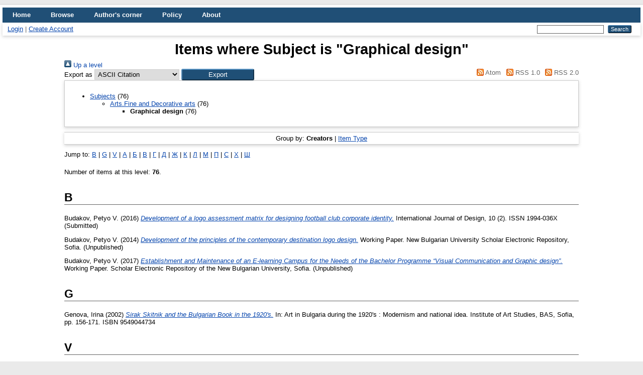

--- FILE ---
content_type: text/html; charset=utf-8
request_url: https://eprints.nbu.bg/view/subjects/AGA.html
body_size: 9731
content:
<!DOCTYPE html PUBLIC "-//W3C//DTD XHTML 1.0 Transitional//EN" "http://www.w3.org/TR/xhtml1/DTD/xhtml1-transitional.dtd">
<html xmlns="http://www.w3.org/1999/xhtml" lang="en">
  <head>
    <meta http-equiv="X-UA-Compatible" content="IE=edge" />
    <title>Items where Subject is "Graphical design" - NBU</title>
    <link rel="icon" href="/favicon.ico" type="image/x-icon" />
    <link rel="shortcut icon" href="/favicon.ico" type="image/x-icon" />
    <link rel="Top" href="https://eprints.nbu.bg/" />
    <link rel="Sword" href="https://eprints.nbu.bg/sword-app/servicedocument" />
    <link rel="SwordDeposit" href="https://eprints.nbu.bg/id/contents" />
    <link rel="Search" type="text/html" href="https://eprints.nbu.bg/cgi/search" />
    <link rel="Search" type="application/opensearchdescription+xml" href="https://eprints.nbu.bg/cgi/opensearchdescription" title="NBU" />
    <script type="text/javascript">
// <![CDATA[
var eprints_http_root = "https://eprints.nbu.bg";
var eprints_http_cgiroot = "https://eprints.nbu.bg/cgi";
var eprints_oai_archive_id = "eprints.nbu.bg";
var eprints_logged_in = false;
var eprints_logged_in_userid = 0; 
var eprints_logged_in_username = ""; 
var eprints_logged_in_usertype = ""; 
// ]]></script>
    <style type="text/css">.ep_logged_in { display: none }</style>
    <link rel="stylesheet" type="text/css" href="/style/auto-3.4.3.css" />
    <script type="text/javascript" src="/javascript/auto-3.4.3.js">
//padder
</script>
    <!--[if lte IE 6]>
        <link rel="stylesheet" type="text/css" href="/style/ie6.css" />
   <![endif]-->
    <meta name="Generator" content="EPrints 3.4.3" />
    <meta http-equiv="Content-Type" content="text/html; charset=UTF-8" />
    <meta http-equiv="Content-Language" content="en" />
    
    <!-- Matomo -->
<script>
  var _paq = window._paq = window._paq || [];
  /* tracker methods like "setCustomDimension" should be called before "trackPageView" */
  _paq.push(["setDocumentTitle", document.domain + "/" + document.title]);
  _paq.push(["setCookieDomain", "*.eprints.nbu.bg"]);
  _paq.push(["setDomains", ["*.eprints.nbu.bg","*.eprints.nbu.bg"]]);
  _paq.push(["enableCrossDomainLinking"]);
  _paq.push(['trackPageView']);
  _paq.push(['enableLinkTracking']);
  (function() {
    var u="https://matomo.nbu.bg/";
    _paq.push(['setTrackerUrl', u+'matomo.php']);
    _paq.push(['setSiteId', '2']);
    var d=document, g=d.createElement('script'), s=d.getElementsByTagName('script')[0];
    g.async=true; g.src=u+'matomo.js'; s.parentNode.insertBefore(g,s);
  })();
</script>
<noscript><p><img src="https://matomo.nbu.bg/matomo.php?idsite=2&amp;rec=1" style="border:0;" alt="" /></p></noscript>
<!-- End Matomo Code -->
  </head>
  <body>
    
    <div id="wrapper">
      <header>
        <div class="ep_tm_header ep_noprint">
          <nav aria-label="Main Navigation">
            <ul role="menu" class="ep_tm_menu">
              <li>
                <a href="/" title="Go to start page!" role="menuitem">
                  Home
                </a>
              </li>
             
              <li>
                <a href="/view/" title="Browse the items using prepared lists!" role="menuitem" menu="ep_tm_menu_browse" aria-owns="ep_tm_menu_browse">
                  Browse
                </a>
                <ul role="menu" id="ep_tm_menu_browse" style="display:none;">
                  <li>
                    <a href="/view/year/" role="menuitem">
                      Browse by 
                      Year
                    </a>
                  </li>
                  <li>
                    <a href="/view/subjects/" role="menuitem">
                      Browse by 
                      Subject
                    </a>
                  </li>
                  <li>
                    <a href="/view/divisions/" role="menuitem">
                      Browse by 
                      Departments
                    </a>
                  </li>
                  <li>
                    <a href="/view/creators/" role="menuitem">
                      Browse by 
                      Author
                    </a>
                  </li>
                </ul>
              </li>
              <li><a href="http://eprints.nbu.bg/news.html">Author's corner</a></li>
              <li><a href="http://eprints.nbu.bg/rules.html">Policy</a></li>  
               <li>
                <a href="/information.html" title="Get some detailed repository information!" role="menuitem">
                  About
                </a>
              </li>
            </ul>
          </nav>
        
          <div class="ep_tm_searchbar">
            <div>
              <a href="https://eprints.nbu.bg/cgi/users/home">Login</a> | <a href="https://eprints.nbu.bg/cgi/register">Create Account</a>
            </div>
            <div>
              
              <form method="get" accept-charset="utf-8" action="/cgi/search" style="display:inline" role="search" aria-label="Publication simple search">
                <input class="ep_tm_searchbarbox" size="20" type="text" name="q" aria-labelledby="searchbutton" />
                <input class="ep_tm_searchbarbutton" value="Search" type="submit" name="_action_search" id="searchbutton" />
                <input type="hidden" name="_action_search" value="Search" />
                <input type="hidden" name="_order" value="bytitle" />
                <input type="hidden" name="basic_srchtype" value="ALL" />
                <input type="hidden" name="_satisfyall" value="ALL" />
              </form>
            </div>
          </div>
        </div>
      </header>

      <div id="main_content">
        <div class="ep_tm_page_content">
          <h1 id="page-title" class="ep_tm_pagetitle">
            Items where Subject is "Graphical design"
          </h1>
          <div class="no_link_decor"><a href="./"><img src="/style/images/multi_up.png" alt="[up]" border="0" /> Up a level</a></div><form method="get" accept-charset="utf-8" action="/cgi/exportview">
<div>
  <div class="ep_export_bar">
    <div><label for="export-format">Export as</label> <select name="format" id="export-format"><option value="Text">ASCII Citation</option><option value="BibTeX">BibTeX</option><option value="DC">Dublin Core</option><option value="XML">EP3 XML</option><option value="EndNote">EndNote</option><option value="HTML">HTML Citation</option><option value="JSON">JSON</option><option value="METS">METS</option><option value="CSV">Multiline CSV</option><option value="Ids">Object IDs</option><option value="ContextObject">OpenURL ContextObject</option><option value="RDFNT">RDF+N-Triples</option><option value="RDFN3">RDF+N3</option><option value="RDFXML">RDF+XML</option><option value="Refer">Refer</option><option value="RIS">Reference Manager</option></select><input role="button" name="_action_export_redir" value="Export" type="submit" class="ep_form_action_button" /><input name="view" id="view" value="subjects" type="hidden" /><input name="values" id="values" value="AGA" type="hidden" /></div>
    <div> <span class="ep_search_feed"><a href="/cgi/exportview/subjects/AGA/Atom/AGA.xml"><img src="/style/images/feed-icon-14x14.png" alt="[Atom feed]" border="0" /> Atom</a></span> <span class="ep_search_feed"><a href="/cgi/exportview/subjects/AGA/RSS/AGA.rss"><img src="/style/images/feed-icon-14x14.png" alt="[RSS feed]" border="0" /> RSS 1.0</a></span> <span class="ep_search_feed"><a href="/cgi/exportview/subjects/AGA/RSS2/AGA.xml"><img src="/style/images/feed-icon-14x14.png" alt="[RSS2 feed]" border="0" /> RSS 2.0</a></span></div>
  </div>
  <div>
    <span>
      
    </span>
  </div>
</div>

</form><div class="ep_toolbox"><div class="ep_toolbox_content"><ul><li><a href="subjects.html">Subjects</a> (76)<ul><li><a href="A.html">Arts.Fine and Decorative arts</a> (76)<ul><li><strong>Graphical design</strong> (76)</li></ul></li></ul></li></ul></div></div><div class="ep_view_page ep_view_page_view_subjects"><div class="ep_view_group_by">Group by: <span class="ep_view_group_by_current">Creators</span> | <a href="AGA.type.html">Item Type</a></div><div class="ep_view_jump ep_view_subjects_creators_name_jump"><div class="ep_view_jump_to">Jump to: <a href="#group_B">B</a> | <a href="#group_G">G</a> | <a href="#group_V">V</a> | <a href="#group_==0410">А</a> | <a href="#group_==0411">Б</a> | <a href="#group_==0412">В</a> | <a href="#group_==0413">Г</a> | <a href="#group_==0414">Д</a> | <a href="#group_==0416">Ж</a> | <a href="#group_==041A">К</a> | <a href="#group_==041B">Л</a> | <a href="#group_==041C">М</a> | <a href="#group_==041F">П</a> | <a href="#group_==0421">С</a> | <a href="#group_==0425">Х</a> | <a href="#group_==0428">Ш</a></div></div><div class="ep_view_blurb">Number of items at this level: <strong>76</strong>.</div><a name="group_B"></a><h2>B</h2><p>


    <span class="person_name">Budakov, Petyo V.</span>
  

(2016)

<a href="https://eprints.nbu.bg/id/eprint/3066/"><em>Development of a logo assessment matrix for designing football club corporate identity.</em></a>


    International Journal of Design, 10 (2).
    
     ISSN 1994-036X
  


   (Submitted)


</p><p>


    <span class="person_name">Budakov, Petyo V.</span>
  

(2014)

<a href="https://eprints.nbu.bg/id/eprint/2316/"><em>Development of the principles of the contemporary destination logo design.</em></a>


    Working Paper.
    New Bulgarian University Scholar Electronic Repository, Sofia.
  


   (Unpublished)


</p><p>


    <span class="person_name">Budakov, Petyo V.</span>
  

(2017)

<a href="https://eprints.nbu.bg/id/eprint/3344/"><em>Establishment and Maintenance of an E-learning Campus for the Needs of the Bachelor Programme “Visual Communication and Graphic design”.</em></a>


    Working Paper.
    Scholar Electronic Repository of the New Bulgarian University, Sofia.
  


   (Unpublished)


</p><a name="group_G"></a><h2>G</h2><p>


    <span class="person_name">Genova, Irina</span>
  

(2002)

<a href="https://eprints.nbu.bg/id/eprint/1727/"><em>Sirak Skitnik and the Bulgarian Book in the 1920's.</em></a>


    
      In: 
      Art in Bulgaria during the 1920's : Modernism and national idea.
    
    
    
    Institute of Art Studies, BAS, Sofia, pp. 156-171.
     ISBN 9549044734
  


  


</p><a name="group_V"></a><h2>V</h2><p>


    <span class="person_name">Varbev, Sofrony</span>
  

(2011)

<a href="https://eprints.nbu.bg/id/eprint/986/"><em>Corporate identity in interior.</em></a>


    Second International Conference for PhD Candidates Economics, Management and Tourism.
     pp. 202-205.
     ISSN 1314-3557
  


  


</p><p>


    <span class="person_name">Vasileva, Yana</span>
  

(2016)

<a href="https://eprints.nbu.bg/id/eprint/3255/"><em>Computer effects in fashion illustration : [Abstract]. Sessions schedule and abstracts : Smart specialization - innovative strategy for regional economic transformation : 55th Annual science conference of Ruse University.</em></a>


    "Angel Kanchev" University of Ruse, Ruse.
  


  


</p><p>


    <span class="person_name">Vasileva, Yana</span>
  

(2016)

<a href="https://eprints.nbu.bg/id/eprint/3256/"><em>Computer experiments in teaching fashion design : [Abstract]. Sessions schedule and abstracts : Smart specialization - innovative strategy for regional economic transformation : 55th Annual science conference of Ruse University.</em></a>


    "Angel Kanchev" University of Ruse, Ruse.
  


  


</p><p>


    <span class="person_name">Vasileva, Yana</span>
  

(2011)

<a href="https://eprints.nbu.bg/id/eprint/1067/"><em>Using Graphic Design in  Modern Fashion Illustration.</em></a>


    
      In: 
      Korean-Russia International Conference "Grand Fashion" : Moscow State University of Design and Technology, Moscow, Russia, June 28, 2011 : Proceedings.
    
    
    
    Korea Fashion &amp; Costume Design Association; Moscow State University of Design and Technology, Moscow, pp. 189-192.
    
  


  


</p><a name="group_==0410"></a><h2>А</h2><p>


    <span class="person_name">Атанасов, Ненко</span>
  

(2014)

<a href="https://eprints.nbu.bg/id/eprint/3171/"><em>Театралният плакат в България - хронология на бъдещето : Автореферат на дисертация за присъждане на образователна и научна степен "доктор", професионално направление 8.2 "Изобразително изкуство", научна специалност "Изкуствознание и изобразителни изкуства".</em></a>


    PhD thesis, Нов български университет.
  



</p><a name="group_==0411"></a><h2>Б</h2><p>


    <span class="person_name">Будаков, Петьо В.</span>
  

(2009)

<a href="https://eprints.nbu.bg/id/eprint/270/"><em>3D дизайн в архитектурата.</em></a>


    Working Paper.
    Научен електронен архив на НБУ.
  


   (Unpublished)


</p><p>


    <span class="person_name">Будаков, Петьо В.</span>
  

(2012)

<a href="https://eprints.nbu.bg/id/eprint/1408/"><em>3D ЛОГО.</em></a>


    Working Paper.
    Научен електронен архив на НБУ.
  


   (Unpublished)


</p><p>


    <span class="person_name">Будаков, Петьо В.</span>
  

(2012)

<a href="https://eprints.nbu.bg/id/eprint/1613/"><em>3D в графичния дизайн.</em></a>


    PhD thesis, Нов български университет.
  



</p><p>


    <span class="person_name">Будаков, Петьо В.</span>
  

(2012)

<a href="https://eprints.nbu.bg/id/eprint/2238/"><em>3D в графичния дизайн : Автореферат на дисертация за присъждане на образователната и научна степен "доктор", научна специалност „Кинознание, киноизкуство и телевизия”,&#13;
шифър 05.08.03.</em></a>


    PhD thesis, Нов български университет.
  



</p><p>


    <span class="person_name">Будаков, Петьо В.</span>
  

(2015)

<a href="https://eprints.nbu.bg/id/eprint/2692/"><em>Влияние на триизмерното телевизионно изображение и холограма в амбиент рекламата.</em></a>


    Working Paper.
    Научен електронен архив на НБУ, София.
  


   (Unpublished)


</p><p>


    <span class="person_name">Будаков, Петьо В.</span>
  

(2016)

<a href="https://eprints.nbu.bg/id/eprint/3064/"><em>Клубната емблема – фундамент за увеличаване на разпознаваемостта и популярността на футболния клуб.</em></a>


    Сборник научни статии на Департамент "Кино, реклама и шоубизнес".
    
    
  


   (Submitted)


</p><p>


    <span class="person_name">Будаков, Петьо В.</span>
  

(2013)

<a href="https://eprints.nbu.bg/id/eprint/1870/"><em>Методи за рендериране на 3D анимацията.</em></a>


    Working Paper.
    Научен електронен архив на НБУ, София.
  


   (Unpublished)


</p><p>


    <span class="person_name">Будаков, Петьо В.</span>
  

(2013)

<a href="https://eprints.nbu.bg/id/eprint/1868/"><em>Съвременни технологии за приложение на 3D графиката в киното и телевизията.</em></a>


    Working Paper.
    Научен електронен архив на НБУ, София.
  


   (Unpublished)


</p><p>


    <span class="person_name">Будаков, Петьо В.</span>
  

(2014)

<a href="https://eprints.nbu.bg/id/eprint/2226/"><em>Фундаментални корпоративни брандове.</em></a>


    Working Paper.
    Научен електронен архив на НБУ, София.
  


   (Unpublished)


</p><a name="group_==0412"></a><h2>В</h2><p>


    <span class="person_name">Василева, Яна</span>
  

(2016)

<a href="https://eprints.nbu.bg/id/eprint/3261/"><em>Дигитални абстракции в текстила.</em></a>


    Working Paper.
    Научен електронен архив на НБУ, София.
  


   (Unpublished)


</p><p>


    <span class="person_name">Василева, Яна</span>
  

(2015)

<a href="https://eprints.nbu.bg/id/eprint/3243/"><em>Дигитални композиции в текстила.</em></a>


    Научни трудове - Русенски университет Ангел Кънчев : Серия 1.1  Земеделска техника и технологии. Аграрни науки и медицина. Ремонт и надеждност. Дизайн и ергономия, 54.
     pp. 225-227.
     ISSN 1311-3321
  


  


</p><p>


    <span class="person_name">Василева, Яна</span>
  

(2012)

<a href="https://eprints.nbu.bg/id/eprint/1543/"><em>Дигитални технологии в съвременната модна индустрия.</em></a>


    Управление и образование, 8 (4).
     pp. 212-215.
     ISSN 1312-6121
  


  


</p><p>


    <span class="person_name">Василева, Яна</span>
  

(2014)

<a href="https://eprints.nbu.bg/id/eprint/3244/"><em>Дигитално моделиране в модния дизайн.</em></a>


    Научни трудове - Русенски университет Ангел Кънчев : Серия 1.2 Топлотехника, хидро- и пневмотехника. Екология и опазване на околната среда. Дизайн и ергономия, 53.
     pp. 454-456.
     ISSN 1311-3321
  


  


</p><p>


    <span class="person_name">Василева, Яна</span>
  

(2012)

<a href="https://eprints.nbu.bg/id/eprint/1594/"><em>Дисертационен труд на тема: Приложение на графичния дизайн за нуждите на модната индустрия.</em></a>


    PhD thesis, Нов български университет.
  



</p><p>


    <span class="person_name">Василева, Яна</span>
  

(2011)

<a href="https://eprints.nbu.bg/id/eprint/1066/"><em>Иновативни техники и материали в съвременната модна илюстрация.</em></a>


    In: Общотекстилна конференция '2011 “Иновации в текстила и облеклото”, 20-21 октомври 2011 г., Дом на науката и техниката, София, България.
  


   (Submitted)


</p><p>


    <span class="person_name">Василева, Яна</span>
  

(2012)

<a href="https://eprints.nbu.bg/id/eprint/1117/"><em>Иновативни техники и материали в съвременната модна илюстрация.</em></a>


    Текстил и облекло, 2 (2012).
     pp. 41-44.
     ISSN 1310-912X
  


  


</p><p>


    <span class="person_name">Василева, Яна</span>
  

(2011)

<a href="https://eprints.nbu.bg/id/eprint/1606/"><em>Иновативни техники и материали в съвременната модна илюстрация.</em></a>


    
      In: 
      Сборник научни трудове от национална конференция с международно участие "40 години Шуменски университет 1971 - 2011" : Педагогически факултет.
    
    
    
    Университетско издателство "Епископ Константин Преславски", Шумен, pp. 323-327.
     ISBN 9789545776182
  


  


</p><p>


    <span class="person_name">Василева, Яна</span>
  

(2010)

<a href="https://eprints.nbu.bg/id/eprint/826/"><em>Педагогика и качество на образованието в НБУ.</em></a>


    Управление и образование, VI (3).
     pp. 259-262.
     ISSN 1312-6121
  


  


</p><p>


    <span class="person_name">Василева, Яна</span>
  

(2011)

<a href="https://eprints.nbu.bg/id/eprint/854/"><em>Приложение на графичния дизайн за нуждите &#13;
на модната индустрия.</em></a>


    Управление и образование, VII (3).
     pp. 325-328.
     ISSN 1312-6121
  


  


</p><p>


    <span class="person_name">Василева, Яна</span>
  

(2012)

<a href="https://eprints.nbu.bg/id/eprint/1598/"><em>Приложение на графичния дизайн за нуждите на модната индустрия : Автореферат на дисертационен труд за присъждане на научна и образователна степен "доктор".</em></a>


    PhD thesis, Нов български университет.
  



</p><p>


    <span class="person_name">Василева, Яна</span>
  

(2011)

<a href="https://eprints.nbu.bg/id/eprint/840/"><em>Приложение на двуизмерните компютърни програми в модната индустрия.</em></a>


    
      In: 
      Взаимодействието теория - практика: ключови проблеми и решения : Международна конференция, Бургас, 24-25 юни 2011 г.
    
    
    
    Бургаски свободен университет, Бургас, pp. 274-278.
     ISBN 9789549370805
  


  


</p><p>


    <span class="person_name">Василева, Яна</span>
  

(2010)

<a href="https://eprints.nbu.bg/id/eprint/831/"><em>Проблеми на обучението по компютърни науки в департамент Дизайн и архитектура на НБУ.</em></a>


    In: Научна конференция с международно участие "МАТТЕХ 2010", 19-21 ноември 2010, Шумен, България.
  


   (Submitted)


</p><p>


    <span class="person_name">Василева, Яна</span>
  

(2011)

<a href="https://eprints.nbu.bg/id/eprint/1619/"><em>Проблеми на обучението по компютърни науки в департамент Дизайн и архитектура на НБУ.</em></a>


    Маттех ... : Сборник научни трудове : Посветен на 130-годишнината от рождението на академик Кирил Попов = Mathtech ... : proceedings of the International Conference : dedicated to the 130-th Anniversary of Academician Kiril Popov's Birth, 1.
     pp. 388-391.
     ISSN 1314-3921
  


  


</p><p>


    <span class="person_name">Василева, Яна</span>
  

(2015)

<a href="https://eprints.nbu.bg/id/eprint/3241/"><em>Растерна компютърна графика в съвременната модна илюстрация.</em></a>


    Сборник доклади на Студентска научна сесия - СНС'15 - Аграрно-индустриален факултет.
     pp. 36-39.
     ISSN 1314-8168
  


  


</p><p>


    <span class="person_name">Василева, Яна</span>
  

(2011)

<a href="https://eprints.nbu.bg/id/eprint/1076/"><em>Съвременни технологии за печат върху текстил.</em></a>


    Научни трудове - Русенски университет Ангел Кънчев : Серия 1.2 Топлотехника, хидро- и пневмотехника. Екология и опазване на околната среда. Дизайн и ергономия, 50 (50).
     pp. 143-147.
     ISSN 1311-3321
  


  


</p><p>


    <span class="person_name">Върбев, Софрони</span>
  

(2018)

<a href="https://eprints.nbu.bg/id/eprint/5048/"><em>Развитие и прогнозни тенденции в графичния дизайн на опаковките за натурални сокове.</em></a>


    Научно-техническа конференция "Опаковки - тенденции в развитието и приложението" [Електронен ресурс] : сборник доклади.
     pp. 15-20.
     ISSN 2603-4743
  


  


</p><p>


    <span class="person_name">Върбев, Софрони</span>
  

(2011)

<a href="https://eprints.nbu.bg/id/eprint/985/"><em>Корпоративната идентичност и нейната връзка с корпоративния&#13;
имидж и корпоративната репутация.</em></a>


    Международна научна конференция "УНИТЕХ`11" Габрово, 18-19.11.2011 г. : Сборник доклади, III.
     pp. 105-110.
     ISSN 1313-230X
  


  


</p><p>


    <span class="person_name">Върбев, Софрони</span>
  

(2011)

<a href="https://eprints.nbu.bg/id/eprint/975/"><em>Лого и търговска марка. Същност на търговската марка. Създаване на търговска марка. Протекция на търговската марка.</em></a>


    Международна научна конференция "УНИТЕХ`11" Габрово, 18-19.11.2011 г. : Сборник доклади, III.
     pp. 99-104.
     ISSN 1313-230X
  


  


</p><p>


    <span class="person_name">Върбев, Софрони</span>
  

(2011)

<a href="https://eprints.nbu.bg/id/eprint/987/"><em>Предпоставки и възникване на корпоративната идентичност.</em></a>


    In: Научна конференция “Дизайн и архитектура – теория, практика и взаимодействие”, 15 юни 2011, Нов български университет, София, България.
  


   (Submitted)


</p><p>


    <span class="person_name">Върбев, Софрони</span>
  

(2011)

<a href="https://eprints.nbu.bg/id/eprint/989/"><em>Фотоизложба "Стените говорят".</em></a>


    [Show/Exhibition]
  


  


</p><a name="group_==0413"></a><h2>Г</h2><p>


    <span class="person_name">Генова, Ирина</span>
  

(2002)

<a href="https://eprints.nbu.bg/id/eprint/1721/"><em>Сирак Скитник и българската книга през 1920-те години.</em></a>


    
      In: 
      Изкуството в България през 1920-те години : Модернизъм и национална идея.
    
    
    
    Институт за изкуствознание, БАН, София, pp. 141-155.
     ISBN 9549044734
  


  


</p><p>


    <span class="person_name">Генова, Ирина</span>
  

(2004)

<a href="https://eprints.nbu.bg/id/eprint/185/"><em>Читанки за напреднали.</em></a>


    Следва : Списание за университетска култура (8/9).
     pp. 4-21.
     ISSN 1311-9060 
  


  


</p><a name="group_==0414"></a><h2>Д</h2><p>


    <span class="person_name">Дамянов, Дамян</span>
  

(2019)

<a href="https://eprints.nbu.bg/id/eprint/4699/"><em>Типографски плакат. Смислови и формални връзки, и трансформации между текст и изображение в изкуството на плаката в края на ХХ и началото на ХХI век : Автореферат на дисертационен труд за присъждане на образователна и научна степен "доктор" по професионално направление 8.1. Теория на изкуствата.</em></a>


    Doctoral thesis, Нов български университет.
  



</p><p>


    <span class="person_name">Дамянов, Дамян</span>
  

(2019)

<a href="https://eprints.nbu.bg/id/eprint/4700/"><em>Типографски плакат. Смислови и формални връзки, и трансформации между текст и изображение в изкуството на плаката в края на ХХ и началото на ХХI век : Дисертационен труд за присъждане на образователна и научна степен "доктор", професионално направление 8.1. Теория на изкуствата.</em></a>


    Doctoral thesis, Нов български университет.
  



</p><p>


    <span class="person_name">Джони, Ариана</span>
  

(2023)

<a href="https://eprints.nbu.bg/id/eprint/4893/"><em>Ролята на дизайна и естетиката за определяне на модните стилове : Автореферат на дисертация за присъждане на образователна и научна степен "доктор" по професионално направление 8.2. Изобразително изкуство.</em></a>


    Doctoral thesis, Нов български университет.
  



</p><p>


    <span class="person_name">Димитров, Димитър</span>
  

(2012)

<a href="https://eprints.nbu.bg/id/eprint/1502/"><em>Развитие на българския графичен дизайн в печата, киното и телевизията : Дисертация за получаване на образователна и научна степен "доктор".</em></a>


    PhD thesis, Нов български университет.
  



</p><a name="group_==0416"></a><h2>Ж</h2><p>


    <span class="person_name">Жаблянов, Явор</span>
  

(2011)

<a href="https://eprints.nbu.bg/id/eprint/983/"><em>Компютърното проектиране в дизайна – история, развитие и тенденции.</em></a>


    In: Научна конференция “Дизайн и архитектура – теория, практика и взаимодействие”, 15 юни 2011, Нов български университет, София, България.
  


   (Submitted)


</p><a name="group_==041A"></a><h2>К</h2><p>


    <span class="person_name">Калоянова, Биляна</span>
  

(2023)

<a href="https://eprints.nbu.bg/id/eprint/4894/"><em>Основни творчески и концептуални подходи в системата на интериорния дизайн през XX и XXI век : Автореферат на дисертация за присъждане на образователна и научна степен "доктор на науките" по професионално направление 8.2. Изобразително изкуство.</em></a>


    Doctoral thesis, Нов български университет.
  



</p><p>


    <span class="person_name">Кожухаров, Илия</span>
  

(2015)

<a href="https://eprints.nbu.bg/id/eprint/3983/"><em>TV брандинг и графичен дизайн - анализ.</em></a>


    
      In: 
      Годишник на департамент Кино, реклама и шоубизнес.
    
    
    
    Нов български университет, София, pp. 52-58.
     ISBN 9789545358869
  


  


</p><p>


    <span class="person_name">Кожухаров, Илия</span>
  

(2011)

<a href="https://eprints.nbu.bg/id/eprint/3985/"><em>Властелинът на логото.</em></a>


    ProGrafica (6).
     pp. 22-24.
     ISSN 1313-0412
  


  


</p><p>


    <span class="person_name">Кожухаров, Илия</span>
  

(2017)

<a href="https://eprints.nbu.bg/id/eprint/3982/"><em>Графичният дизайн - съставна част на доброто образование.</em></a>


    
      In: 
      Стоп кадър: Юбилеен сборник в чест на професор Людмил Христов.
    
    
    
    Нов български университет, София, pp. 163-166.
     ISBN 9789545359675
  


  


</p><p>


    <span class="person_name">Кожухаров, Илия</span>
  

(2015)

<a href="https://eprints.nbu.bg/id/eprint/3984/"><em>Графичният дизайн в киното.</em></a>


    Сборник с научни публикации: Проект №BG051PO001-3.3.06-0060 "Разширяване на уменията и квалификацията на докторанти, постдокторанти и млади учени в интердисциплинарни области (визуална антропология и публични комуникации) с цел създаване на устойчиви връз, 2 (1).
     pp. 243-254.
    
  


  


</p><p>


    <span class="person_name">Кожухаров, Илия</span>
  

(2012)

<a href="https://eprints.nbu.bg/id/eprint/3987/"><em>Графичният дизайн и библиотеката.</em></a>


    Библиосфера (16).
    
     ISSN 1311-8803
  


  


</p><p>


    <span class="person_name">Кожухаров, Илия</span>
  

(2013)

<a href="https://eprints.nbu.bg/id/eprint/2253/"><em>Графичният дизайн като средство за изграждане на марка : &#13;
Автореферат на дисертация за получаване на образователна и научна степен "доктор" по научната специалност "Кинознание, киноизкуство и телевизия" 05.08.03.</em></a>


    PhD thesis, Нов български университет.
  



</p><p>


    <span class="person_name">Кожухаров, Илия</span>
  

(2013)

<a href="https://eprints.nbu.bg/id/eprint/2196/"><em>Графичният дизайн като средство за изграждане на марка : &#13;
Дисертация за получаване на образователна и научна степен "доктор" по научната специалност "Кинознание, киноизкуство и телевизия" 05.08.03.</em></a>


    PhD thesis, Нов български университет.
  



</p><p>


    <span class="person_name">Кожухаров, Илия</span>
  

(2011)

<a href="https://eprints.nbu.bg/id/eprint/844/"><em>За Ксерокс, Нескафе и Памперс... с любов.</em></a>


    ProGrafica, VI (5).
     pp. 29-31.
     ISSN 1313-0412
  


  


</p><p>


    <span class="person_name">Кожухаров, Илия</span>
  

(2011)

<a href="https://eprints.nbu.bg/id/eprint/3986/"><em>Марка нощна музика.</em></a>


    ProGrafica (3).
     pp. 30-31.
     ISSN 1313-0412
  


  


</p><a name="group_==041B"></a><h2>Л</h2><p>


    <span class="person_name">Лозев, Руслан</span>
  

(2021)

<a href="https://eprints.nbu.bg/id/eprint/4697/"><em>Идеи, материали и процеси в съвременното изкуство и дизайн в България : Автореферат на дисертационен труд за присъждане на образователна и научна степен "доктор" по професионално направление 8.2. "Изобразително изкуство",&#13;
област на висше образование 8. "Изкуства".</em></a>


    Doctoral thesis, Нов български университет.
  



</p><p>


    <span class="person_name">Лозев, Руслан</span>
  

(2021)

<a href="https://eprints.nbu.bg/id/eprint/4698/"><em>Идеи, материали и процеси в съвременното изкуство и дизайн в България : Дисертационен труд за присъждане на образователна и научна степен "доктор", професионално направление 8.2. "Изобразително изкуство",&#13;
област на висше образование 8. "Изкуства".</em></a>


    Doctoral thesis, Нов български университет.
  



</p><a name="group_==041C"></a><h2>М</h2><p>


    <span class="person_name">Мартианс Виан, Борислав</span>
  

(2015)

<a href="https://eprints.nbu.bg/id/eprint/3142/"><em>Графично изображение и архитектурна среда - взаимоотношения, въздействие и възприятие : Автореферат на дисертационен труд за присъждане на образователна и научна степен "доктор" по 05.08.04 "Изкуствознание и изобразителни изкуства".</em></a>


    PhD thesis, Нов български университет.
  



</p><a name="group_==041F"></a><h2>П</h2><p>


    <span class="person_name">Персенгиева, Марина</span>
  

(2021)

<a href="https://eprints.nbu.bg/id/eprint/4703/"><em>Образна символика в подовата мозаечна украса от раннохристиянските базилики на Балканите : Дисертационен труд за присъждане на образователна и научна степен "доктор", професионално направление 8.1. Теория на изкуствата.</em></a>


    Doctoral thesis, Нов български университет.
  



</p><p>


    <span class="person_name">Персенгиева, Марина</span>
  

(2021)

<a href="https://eprints.nbu.bg/id/eprint/4539/"><em>Образна символика в подовата мозаечна украса от раннохристиянските базилики на Балканите : Автореферат на дисертационен труд за присъждане на образоватена и научна степен "доктор" по професионално направление 8.1. Теория на изкуствата.</em></a>


    Doctoral thesis, Нов български университет.
  



</p><p>


    <span class="person_name">Постаджиян, Кристиян</span>
  

(2012)

<a href="https://eprints.nbu.bg/id/eprint/3882/"><em>Въздействие на елементите на медийната среда върху ефективността на рекламата.</em></a>


    Newmedia21.eu.
    
     ISSN 1314-3794
  


  


</p><p>


    <span class="person_name">Постаджиян, Кристиян</span>
  

(2012)

<a href="https://eprints.nbu.bg/id/eprint/3883/"><em>Въздействие на медийната среда върху рекламата – примери от практиката.</em></a>


    Newmedia21.eu.
    
     ISSN 1314-3794
  


  


</p><p>


    <span class="person_name">Постаджиян, Кристиян</span>
  

(2017)

<a href="https://eprints.nbu.bg/id/eprint/3875/"><em>Креативност и бизнес резултати в рекламата - в търсене на пресечната точка.</em></a>


    
      In: 
      Стоп кадър : Юбилеен сборник в чест на проф. Людмил Христов.
    
    
    
    Нов български университет, София, pp. 125-133.
     ISBN 9789545359675
  


  


</p><p>


    <span class="person_name">Постаджиян, Кристиян</span>
  

(2018)

<a href="https://eprints.nbu.bg/id/eprint/3879/"><em>Похвати за изграждане на потребителска ангажираност в рекламата.</em></a>


    
    
    
    Нов български университет, София.
     ISBN 9786192330262
  


  


</p><p>


    <span class="person_name">Постаджиян, Кристиян</span>
  

(2014)

<a href="https://eprints.nbu.bg/id/eprint/3884/"><em>Развитие на рекламните формати и позиции в медиите.</em></a>


    Newmedia.eu.
    
     ISSN 1314-3794
  


  


</p><p>


    <span class="person_name">Постаджиян, Кристиян</span> and <span class="person_name">Катранджиев, Христо</span>
  

(2014)

<a href="https://eprints.nbu.bg/id/eprint/3878/"><em>Въведение в рекламния бизнес.</em></a>


    
    
    
    Издателски комплекс - УНСС, София.
     ISBN 9789546445650
  


  


</p><a name="group_==0421"></a><h2>С</h2><p>


    <span class="person_name">Стефанова, Румяна</span>
  

(2013)

<a href="https://eprints.nbu.bg/id/eprint/2574/"><em>Атрактивни визуализации за интернет.</em></a>


    
      In: 
      Сборник научни доклади 2011-2012 : [Научна конференция на департамент "Дизайн и архитектура"].
    
    
    
    Нов български университет, София, 209-221;367.
     ISBN 9789545357916
  


  


</p><p>


    <span class="person_name">Стефанова, Румяна</span>
  

(2013)

<a href="https://eprints.nbu.bg/id/eprint/2576/"><em>Графичният дизайн - фактор за възприемане на днешния свят.</em></a>


    
      In: 
      Сборник научни доклади 2011-2012 : [Научна конференция на департамент "Дизайн и архитектура"].
    
    
    
    Нов български университет, София, pp. 159-170.
     ISBN 9789545357916
  


  


</p><p>


    <span class="person_name">Стефанова, Румяна</span>
  

(2013)

<a href="https://eprints.nbu.bg/id/eprint/2578/"><em>Знаковост на съвременните визуализации на данни в интернет.</em></a>


    
      In: 
      Звуко-зримият образ : Сборник на департамент Кино, реклама и шоубизнес.
    
    
    
    Нов български университет, София, pp. 174-188.
     ISBN 9789545357800
  


  


</p><p>


    <span class="person_name">Стефанова, Румяна</span>
  

(2012)

<a href="https://eprints.nbu.bg/id/eprint/883/"><em>Иконичните знаци в информатиката : Отношението между интернет и графичната IT изразност.</em></a>


    PhD thesis, Нов български университет.
  



</p><p>


    <span class="person_name">Стефанова, Румяна</span>
  

(2012)

<a href="https://eprints.nbu.bg/id/eprint/1345/"><em>Иконичните знаци в информатиката : Отношението между интернет и графичната IT изразност : Автореферат&#13;
на дисертационен труд за присъждане на образователната и научна степен "доктор" по 8.2. "Изобразително изкуство" (Графичен дизайн).</em></a>


    PhD thesis, Нов български университет.
  



</p><p>


    <span class="person_name">Стефанова, Румяна</span>
  

(2007)

<a href="https://eprints.nbu.bg/id/eprint/738/"><em>Манипулативното въздействие на Интернет върху съвременните комуникации и визуалните изкуства.</em></a>


    In: Класически медии и съвременни комуникации, 15 май 2007, София, България.
  


  


</p><p>


    <span class="person_name">Стефанова, Румяна</span>
  

(2013)

<a href="https://eprints.nbu.bg/id/eprint/2577/"><em>Формиране символиката на образите в интерфейса на съвременните информационни среди.</em></a>


    
      In: 
      Семиотични стратегии : Докторантите по семиотика на НБУ.
    
    
    
    Нов български университет, София, pp. 273-292.
     ISBN 9789545357862
  


  


</p><a name="group_==0425"></a><h2>Х</h2><p>


    <span class="person_name">Христова, Калина</span>
  

(2006)

<a href="https://eprints.nbu.bg/id/eprint/956/"><em>Реклама и попфолк.</em></a>


    Култура : Седмичник за изкуство, култура и публицистика, 25 (2420).
     p. 7.
     ISSN 0861-1408
  


  


</p><a name="group_==0428"></a><h2>Ш</h2><p>


    <span class="person_name">Шатова, Виолета</span> and <span class="person_name">Жаблянов, Явор</span>
  

(2025)

<a href="https://eprints.nbu.bg/id/eprint/5094/"><em>Дигитализация и култура - културно наследство, архитектура и дизайн: Сборник доклади от Национална научно-практическа конференция „Дигитални технологии в архитектурата, дизайна и визуалните изкуства“ 27-28 април 2023 г.</em></a>


    
    
    
    Нов български университет, София.
     ISBN 97861923336621
  


  


</p><div class="ep_view_timestamp">This list was generated on <strong>Sat Jan 17 04:58:21 2026 EET</strong>.</div></div>
        </div>
      </div>

      <footer>
        <div class="ep_tm_footer ep_noprint">
          <span>NBU is powered by <em>EPrints 3.4</em> which is developed by the <a href="https://www.ecs.soton.ac.uk/">School of Electronics and Computer Science</a> at the University of Southampton. <a href="/eprints/">About EPrints</a> | <a href="/accessibility/">Accessibility</a></span>
          <div class="ep_tm_eprints_logo">
            <a rel="external" href="https://eprints.org/software/">
              <img alt="EPrints Logo" src="/images/eprintslogo.png" /><img alt="EPrints Publications Flavour Logo" src="/images/flavour.png" style="width: 28px" />
            </a>
          </div>
        </div>
      </footer>
    </div> <!-- wrapper -->
 </body>
</html>